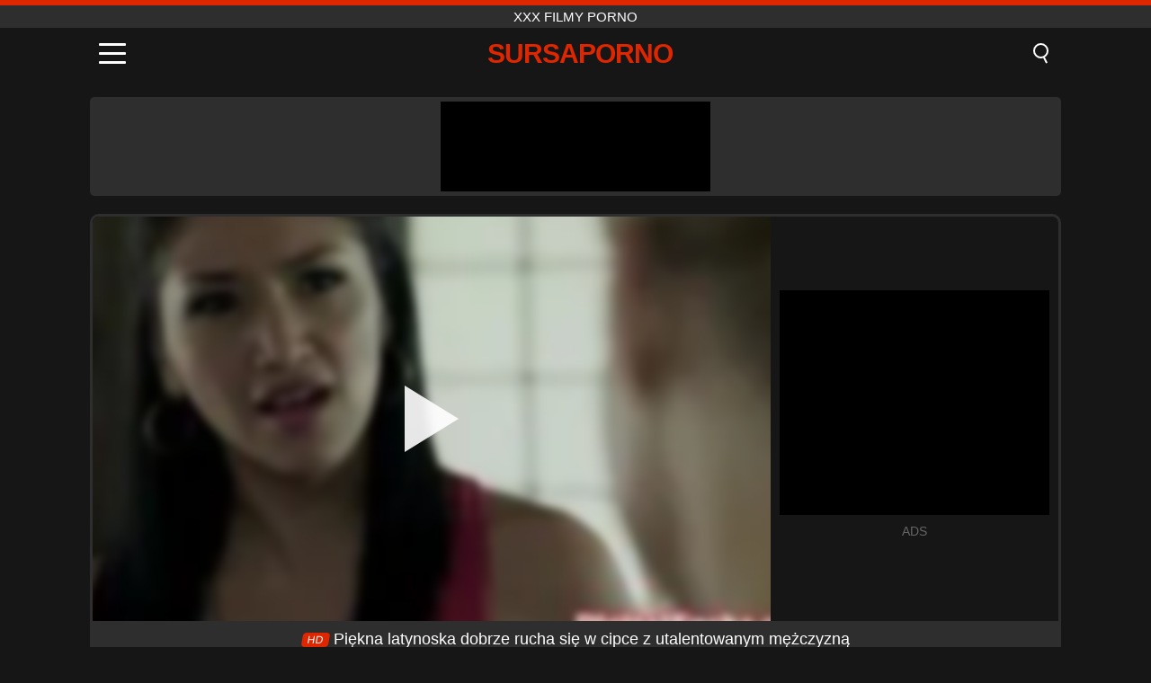

--- FILE ---
content_type: text/html; charset=UTF-8
request_url: https://sursaporno.ro/pl/video/2536
body_size: 8932
content:
<!DOCTYPE html><html lang="pl" translate="no"><head><meta charset="UTF-8"/><meta name="viewport" content="width=device-width, initial-scale=1"><title>Piękna latynoska dobrze rucha się w cipce z utalentowanym mężczyzną - SURSAPORNO.RO</title><meta name="description" content="✅ Piękna latynoska dobrze rucha się w cipce z utalentowanym mężczyzną, xxx filmy porno. ✅"><meta name="keywords" content="piękna,latynoska,dobrze,rucha,się,cipce,utalentowanym,mężczyzną,filmy,porno"><meta name="robots" content="max-image-preview:large"><script type="application/ld+json">{"@context":"https://schema.org","@type":"VideoObject","name":"Piękna latynoska dobrze rucha się w cipce z utalentowanym mężczyzną","description":"✅ Piękna latynoska dobrze rucha się w cipce z utalentowanym mężczyzną, xxx filmy porno. ✅","contentUrl":"https://sursaporno.ro/cdn/2536.mp4","thumbnailUrl":["https://sursaporno.ro/media/p/2536.jpg","https://sursaporno.ro/media/w/2536.webp"],"uploadDate":"2022-04-29T04:56:18+03:00","duration":"P0DT0H10M0S","interactionCount":"1294"}</script><meta property="og:title" content="Piękna latynoska dobrze rucha się w cipce z utalentowanym mężczyzną"><meta property="og:site_name" content="SURSAPORNO.RO"><meta property="og:url" content="https://sursaporno.ro/pl/video/2536"><meta property="og:description" content="✅ Piękna latynoska dobrze rucha się w cipce z utalentowanym mężczyzną, xxx filmy porno. ✅"><meta property="og:type" content="video.other"><meta property="og:image" content="https://sursaporno.ro/media/p/2536.jpg"><meta property="og:video" content="https://sursaporno.ro/cdn/2536.mp4"><meta property="og:video:type" content="video/mp4"><meta name="twitter:card" content="summary_large_image"><meta name="twitter:site" content="SURSAPORNO.RO"><meta name="twitter:title" content="Piękna latynoska dobrze rucha się w cipce z utalentowanym mężczyzną"><meta name="twitter:description" content="✅ Piękna latynoska dobrze rucha się w cipce z utalentowanym mężczyzną, xxx filmy porno. ✅"><meta name="twitter:image" content="https://sursaporno.ro/media/p/2536.jpg"><meta name="twitter:player" content="https://sursaporno.ro/cdn/2536.mp4"><link href="https://sursaporno.ro/i/images/cover.png" rel="image_src"><link rel="shortcut icon" type="image/jpg" href="/favicon.ico"><meta name="theme-color" content="#161616"><link rel="canonical" href="https://sursaporno.ro/pl/video/2536"><meta name="rating" content="adult"><meta name="rating" content="RTA-5042-1996-1400-1577-RTA"><link rel="preconnect" href="//mc.yandex.ru"><link rel="preconnect" href="//pgnasmcdn.click"><link rel="alternate" href="https://sursaporno.ro/video/2536" hreflang="x-default"><link rel="alternate" href="https://sursaporno.ro/ar/video/2536" hreflang="ar"><link rel="alternate" href="https://sursaporno.ro/en/video/2536" hreflang="en"><link rel="alternate" href="https://sursaporno.ro/de/video/2536" hreflang="de"><link rel="alternate" href="https://sursaporno.ro/es/video/2536" hreflang="es"><link rel="alternate" href="https://sursaporno.ro/fr/video/2536" hreflang="fr"><link rel="alternate" href="https://sursaporno.ro/it/video/2536" hreflang="it"><link rel="alternate" href="https://sursaporno.ro/nl/video/2536" hreflang="nl"><link rel="alternate" href="https://sursaporno.ro/pl/video/2536" hreflang="pl"><link rel="alternate" href="https://sursaporno.ro/pt/video/2536" hreflang="pt"><link rel="alternate" href="https://sursaporno.ro/video/2536" hreflang="ro"><link rel="alternate" href="https://sursaporno.ro/tr/video/2536" hreflang="tr"><style>body{background:#161616;font-family:-apple-system,BlinkMacSystemFont,Segoe UI,Roboto,Oxygen,Ubuntu,Cantarell,Fira Sans,Droid Sans,Helvetica Neue,sans-serif;min-width:320px;margin:auto;color:#fff}a{text-decoration:none;outline:none;color:#161616}input,textarea,select,option,button{outline:none;font-family:-apple-system,BlinkMacSystemFont,Segoe UI,Roboto,Oxygen,Ubuntu,Cantarell,Fira Sans,Droid Sans,Helvetica Neue,sans-serif}*{-webkit-box-sizing:border-box;-moz-box-sizing:border-box;box-sizing:border-box}::placeholder{opacity:1}.top{background:#2e2e2e;text-align:center}.top:before{content:"";width:100%;height:6px;display:block;background:#DE2600}.top h1,.top span{display:block;font-weight:500;color:#fff;font-size:15px;text-transform:uppercase;margin:0;padding:4px 0}.flex{display:-webkit-box;display:-moz-box;display:-ms-flexbox;display:-webkit-flex;display:flex}.flex-center{-ms-flex-align:center;-webkit-align-items:center;-webkit-box-align:center;align-items:center}.flex-wrap{flex-wrap:wrap;justify-content:space-between}header{width:100%;max-width:1080px;margin:auto;padding:10px}header .im{cursor:pointer}header .im i{width:30px;height:3px;background:#fff;margin:7px 0;display:block;border-radius:5px}header a{margin:auto;font-size:28px;text-transform:uppercase;font-weight:500;letter-spacing:-1px;max-width:calc(100% - 60px)}header a b{display:block;display:-webkit-box;font-size:30px;color:#DE2600;text-transform:uppercase;text-overflow:ellipsis;overflow:hidden;-webkit-line-clamp:1;-webkit-box-orient:vertical}header .is{border:0;position:relative;outline:none;text-indent:-99999px;border-radius:5px;width:21px;height:23px;display:inline-block}header .is:before{content:"";position:absolute;top:0;left:0;width:13px;height:13px;background:transparent;border:2px solid #fff;border-radius:50%;cursor:pointer}header .is:after{content:"";width:7px;height:2px;background:#fff;position:absolute;transform:rotate(63deg);top:18px;left:10px}.mn{margin:0;padding:0;list-style:none}.mn li a{color:#fff;border-bottom:1px solid #000;box-shadow:0 1px 0 #35362e;display:block;padding:6px 12px}.mn .br{background:#DE2600}.sbt{display:block;background:#DE2600;margin-bottom:10px;padding:8px;font-weight:500}.sch{display:flex;background:#fff;overflow:hidden}.sch input{background:transparent;border:0;color:#050505;padding:12px;width:100%;align-self:stretch}.sch button{background:#DE2600;border:0;position:relative;cursor:pointer;outline:none;text-indent:-99999px;width:42px;align-self:stretch}.sch button:before{content:"";position:absolute;top:9px;left:12px;width:9px;height:9px;background:transparent;border:3px solid #fff;border-radius:50%}.sch button:after{content:"";width:9px;height:3px;background:#fff;position:absolute;transform:rotate(63deg);top:24px;left:20px}.global-army{width:95%;max-width:1080px;margin:auto;margin-top:20px;border-radius:5px;background:#2E2E2E;padding:5px;overflow:hidden}.global-army span{display:block;margin:auto;width:300px;min-width:max-content;height:100px;background:#000}.global-army iframe{border:0;width:300px;height:100px;overflow:hidden}.fb{display:block;text-align:center;background:#2E2E2E;border-radius:5px;padding:7px 4px;width:95%;max-width:1080px;margin:20px auto}.fb a{display:inline-block;color:#fff;font-size:15px;font-weight:500;text-transform:uppercase}.fb a:after{content:"\A0•\A0"}.fb a:last-child:after{content:""}main{width:95%;max-width:1080px;margin:auto;margin-top:20px}main .fb{width:100%;max-width:100%}main .head .title h3{margin:0;color:#fff;font-size:22px}main .head .title h1{margin:0;color:#fff;font-size:22px}main .head .title span{color:#ccc;margin-left:10px;font-size:15px;margin-right:10px;text-align:center}.videos{margin:20px 0}.videos:before,.videos:after{content:" ";display:table;width:100%}.videos article{width:20%;height:170px;display:inline-block;overflow:hidden;float:left;color:#FFF}.videos article.cat{height:auto}.videos article.cat a{display:block;width:100%;height:unset!important}.videos article.cat img{width:100%;height:auto}.videos article .box{width:95%;margin:auto;overflow:hidden}.videos article .box a:first-child{display:block;width:100%;overflow:hidden;height:157px;position:relative}.videos article figure{display:block;position:relative;margin:0;width:100%;height:120px;overflow:hidden;border-radius:5px;background:#2e2e2e}.videos article figure:after{content:"";position:absolute;z-index:2;width:100%;height:100%;left:0;top:0}.videos article figure img{position:absolute;height:100%;min-width:100%;object-fit:cover;transform:translateX(-50%) translateY(-50%);left:50%;top:50%;font-size:0}.videos article h2{display:block;display:-webkit-box;padding:0;font-size:.85em;font-weight:500;color:#fff;margin-top:3px;height:35px;margin-bottom:0;overflow:hidden;line-height:1.2;-webkit-line-clamp:2;-webkit-box-orient:vertical;text-overflow:ellipsis}.videos article .hd:before{content:"HD";position:absolute;top:98px;left:2px;font-size:13px;font-style:normal;color:#fff;font-weight:600;background:#DE2600;padding:1px 4px;border-radius:3px;transition:all .2s;z-index:3}.videos article:hover h2{color:#DE2600}.videos article:hover .hd:before{left:-40px}.DMCAON{display:none!important}.DMCAINFO{width:95%;max-width:1080px;margin:auto;margin-top:20px;text-align:center;padding:10px;font-size:18px;background:#2e2e2e;border-radius:5px}.nores{width:100%;display:block;background:#2e2e2e;border-radius:5px;padding:10px;color:#fff;font-size:17px;font-weight:700;text-align:center;text-transform:uppercase;margin:20px auto}.pagination{display:block;width:100%;margin:20px 0;text-align:center}.pagination a,.pagination div,.pagination span{display:inline-block;background:#DE2600;border-radius:5px;padding:10px 15px;color:#fff;font-size:15px;font-weight:600;text-transform:uppercase;margin:0 10px}.pagination div{cursor:pointer}.pagination span{background:#2e2e2e}.pagination a:hover,.pagination div:hover{background:#2e2e2e}.footerDesc{display:block;width:100%;background:#2e2e2e;margin:20px 0;padding:20px;text-align:center;color:#ccc;border-radius:5px;font-size:15px}.footerDesc h4{font-size:16px;color:#fff}.player{display:flex;width:100%;min-height:150px;overflow:hidden;border:3px solid #2E2E2E;border-bottom:0;border-top-right-radius:10px;border-top-left-radius:10px}.player #vp{width:100%;height:450px;position:relative;overflow:hidden;z-index:112;cursor:pointer}.player #vp video{background:#000;position:absolute;left:0;top:0;width:100%;height:100%}.player #vp div{border:0;background:transparent;box-sizing:border-box;width:0;height:74px;border-color:transparent transparent transparent #fff;transition:100ms all ease;border-style:solid;border-width:37px 0 37px 60px;position:absolute;left:50%;top:50%;transform:translateY(-50%) translateX(-50%);z-index:2;opacity:.9}.player #vp:hover div{opacity:.7}.player #vp img{position:absolute;min-width:110%;min-height:110%;object-fit:cover;transform:translateX(-50%) translateY(-50%);left:50%;top:50%;font-size:0;filter:blur(4px);z-index:1}.player .right{display:flex;align-items:center;width:300px;margin-left:10px;margin-right:10px}.player .right span{display:block;width:300px;height:250px;background:#000}.player .right .content{width:100%}.player .right .content b{width:290px;height:250px;display:block;background:#27282b;text-align:center;line-height:250px}.player .right iframe{border:0;width:300px;overflow:hidden}.player .right .content:after{content:"ADS";display:block;text-align:center;margin:10px 0;font-size:14px;color:#666}.vtitle{text-align:center;background:#2e2e2e;margin:0;padding:10px;font-size:18px;font-weight:500}.vtitle.hd:before{content:"HD";background:#DE2600;padding:1px 6px;margin-right:5px;color:#FFF;position:relative;top:-1px;border-radius:4px;font-size:12px;transform:skew(-10deg);display:inline-block}.infos{text-align:left;margin:0}.infos .label{background:#DE2600;padding:10px 15px;margin-left:0!important}.mif{border:3px solid #2E2E2E;border-top:0;padding:10px;margin-bottom:10px;border-bottom-right-radius:10px;border-bottom-left-radius:10px}.mif p{margin:6px 0}.mif b{display:inline-block;margin-right:5px}.mif span{display:inline-block}.mif a{color:#DE2600}.mif a:hover{text-decoration:underline}@media screen and (max-width:890px){.player{display:block!important}.player .right{margin:auto;margin-top:10px}}@media screen and (max-width:750px){.player #vp{height:350px}}@media screen and (max-width:450px){.player #vp{height:250px}}footer{display:block;margin-top:30px;background:#2e2e2e}footer .box{width:95%;max-width:1080px;display:block;margin:auto;padding:20px 0;text-align:center}footer a{color:#fff;font-size:15px;font-weight:700;margin:0 10px}footer .la{color:#DE2600}footer .logo{display:block;margin:auto;margin-bottom:20px;width:max-content;max-width:100%}footer .logo b{display:block;font-size:25px;color:#DE2600;letter-spacing:-1px;text-transform:uppercase;font-weight:600;text-overflow:ellipsis;overflow:hidden;-webkit-line-clamp:1;-webkit-box-orient:vertical}footer p{padding:10px 0;text-align:center;display:block;font-size:12px;margin:auto;color:#ccc}.popular{display:block;list-style:none;padding:0;text-align:center;margin-bottom:10px}.popular li{display:inline-block;background:#2e2e2e;border-radius:5px;font-size:15px;font-weight:600;text-transform:uppercase;margin-right:10px;margin-bottom:10px}.popular a{color:#fff;padding:10px 15px;display:block}.popular li:hover{background:#DE2600}.popular li:last-child{margin-right:0;background:#DE2600}.popular.cat li{margin-left:5px;margin-right:5px}.popular.cat li:last-child{margin-right:0;background:#2e2e2e}.popular.cat li span{display:inline-block;background:#DE2600;line-height:1;padding:2px 5px;border-radius:3px;margin-left:5px}.popular.cat li:hover span{background:#2e2e2e}.popular.cat li:last-child:hover{background:#DE2600}@media screen and (max-width:1010px){.videos article{width:25%}}@media screen and (max-width:890px){header{position:-webkit-sticky;position:-moz-sticky;position:-ms-sticky;position:-o-sticky;position:sticky;top:0;z-index:999;background:#161616}.videos article:last-child{display:inline-block}.popular a{padding:6px 10px}.infos .label{padding:6px 10px}footer a{display:block;margin:5px;padding:6px 0}.videos article{width:33.33%}.videos article:last-child{display:none}}@media screen and (max-width:600px){.videos article{width:50%}}.lep{display:none}.lep .s{position:fixed;left:0;top:0;width:100%;height:100%;background:rgba(0,0,0,.5);z-index:9999}.lep .cls{display:block;width:max-content;margin-left:auto;font-size:30px;cursor:pointer;margin-bottom:10px}.lep .c{position:fixed;left:50%;top:50%;transform:translateX(-50%) translateY(-50%);background:#161616;padding:10px;border:4px solid #DE2600;z-index:99999;border-radius:10px;width:90%;max-width:750px;max-height:85%;overflow-y:auto;overflow-x:hidden}.blog-posts{display:grid;grid-template-columns:1fr;gap:15px;margin:20px 0}@media (min-width:480px){.blog-posts.f3{grid-template-columns:repeat(2,1fr)}}@media (min-width:768px){.blog-posts{grid-template-columns:repeat(2,1fr)}.blog-posts.f3{grid-template-columns:repeat(3,1fr)}}.blog-posts .box{position:relative;z-index:3}.blog-posts article figure{margin:0}.blog-posts article .image{display:block;height:250px;object-fit:cover;transition:transform .3s ease;position:relative;overflow:hidden;border-radius:10px;background-color:#27282b}.blog-posts article img{position:absolute;top:50%;left:0;transform:translateY(-50%);width:100%;min-height:100%;object-fit:cover;filter:blur(5px);z-index:1;font-size:0}.blog-posts article h3{font-size:1rem;margin-top:10px;margin-bottom:15px;font-weight:500;color:#fff}.blog-posts article a:hover h3{text-decoration:underline}.blog-posts .box p{font-size:.8rem;line-height:1.5;color:#c8c8c8}</style></head><body><div class="top"><span>xxx filmy porno</span></div><header class="flex flex-center"><span class="im" onclick="get('m')"><i></i><i></i><i></i></span><a href="https://sursaporno.ro/pl" title="xxx filmy porno"><b>SursaPorno</b></a><i class="is" onclick="get('s')"></i></header><div class="lep" id="menu"><div class="c"><b onclick="cs('m')" class="cls">×</b><ul class="mn"><li><a href="https://sursaporno.ro/pl" title="Dom">Dom</a></li><li><a href="https://sursaporno.ro/pl/hd" title="HD">HD</a></li><li><a href="https://sursaporno.ro/pl/blog" title="Blog" class="br">Blog</a><ul><li><a href="https://sursaporno.ro/pl/blog" title="More posts">More posts +</a></li></ul></li><li><a href="https://sursaporno.ro/pl/categories" title="Kategorie" class="br">Kategorie</a><ul><li><a href="https://sursaporno.ro/pl/videos/teen" title="Nastolatka">Nastolatka</a></li><li><a href="https://sursaporno.ro/pl/videos/hardcore" title="Hardcore">Hardcore</a></li><li><a href="https://sursaporno.ro/pl/videos/blowjob" title="Obciąganie">Obciąganie</a></li><li><a href="https://sursaporno.ro/pl/videos/amateur" title="Amator">Amator</a></li><li><a href="https://sursaporno.ro/pl/videos/brunette" title="Brunetka">Brunetka</a></li><li><a href="https://sursaporno.ro/pl/videos/blonde" title="Blond">Blond</a></li><li><a href="https://sursaporno.ro/pl/videos/milf" title="MILF">MILF</a></li><li><a href="https://sursaporno.ro/pl/videos/cumshot" title="Wytrysk">Wytrysk</a></li><li><a href="https://sursaporno.ro/pl/videos/xhamster" title="Xhamster">Xhamster</a></li><li><a href="https://sursaporno.ro/pl/categories" title="Wszystkie kategorie">Wszystkie kategorie +</a></li></ul></li></ul></div><i class="s" onclick="cs('m')"></i></div><div class="lep" id="search"><div class="c"><b onclick="cs('s')" class="cls">×</b><b class="sbt">Szukaj</b><form data-action="https://sursaporno.ro/pl/mishka/common/search" method="POST" class="sch"><input type="text" name="s" placeholder="Wyszukaj filmy..." autocomplete="off"><button type="submit" data-trigger="submit[]">Search</button></form></div><i class="s" onclick="cs('s')"></i></div><div class="global-army"><span></span></div><main><div class="player"><div id="vp"><img src="/media/w/2536.webp" alt="Piękna latynoska dobrze rucha się w cipce z utalentowanym mężczyzną" onclick="pl()" fetchpriority="high" width="240" height="135"><video preload="none" onclick="pl()"></video><div onclick="pl()"></div></div><div class="right"><div class="content"><span></span></div></div><script>function pl(){var b=document.getElementById("vp"),a=b.getElementsByTagName("video")[0];b.getElementsByTagName("div")[0].style.display="none";b.getElementsByTagName("img")[0].style.display="none";a.setAttribute("controls","controls");a.src="/cdn/2536.mp4";a.removeAttribute("onclick");a.play()}</script></div><h1 class="vtitle hd">Piękna latynoska dobrze rucha się w cipce z utalentowanym mężczyzną</h1><div class="mif"><p><b>Kategorie:</b><span><a href="https://sursaporno.ro/pl/videos/facial" title="Twarzowy">Twarzowy</a>, <a href="https://sursaporno.ro/pl/videos/latina" title="Latina">Latina</a>, <a href="https://sursaporno.ro/pl/videos/beeg" title="Beeg">Beeg</a></span></p><p><b>Widoki:</b><span>1,294</span></p><p><b>Trwanie:</b><span>10 min</span></p><p><b>Dodany:</b><span>3 lata temu</span></p><p><a href="https://sursaporno.ro/pl/info/dmca-request?id=2536" target="_blank" rel="nofollow">Report</a></p></div><div class="head"><div class="title"><h3>Podobne filmy</h3></div></div><div class="videos"><article><div class="box"><a href="https://sursaporno.ro/pl/video/10545" title="Zmysłowa brunetka robi erotycznego loda masażyście przed wybuchowym wytryskiem na twarz"><figure id="10545" class="hd"><img src="/media/w/10545.webp" alt="Odtwórz Zmysłowa brunetka robi erotycznego loda masażyście przed wybuchowym wytryskiem na twarz" width="240" height="135" loading="lazy"></figure><h2>Zmysłowa brunetka robi erotycznego loda masażyście przed wybuchowym wytryskiem na twarz</h2></a></div></article><article><div class="box"><a href="https://sursaporno.ro/pl/video/10538" title="Emily Willis w szkole średniej: Zdzirowata nastolatka w mundurze zostaje uderzona, zerżnięta palcami i głęboko obciążona"><figure id="10538" class="hd"><img src="/media/w/10538.webp" alt="Odtwórz Emily Willis w szkole średniej: Zdzirowata nastolatka w mundurze zostaje uderzona, zerżnięta palcami i głęboko obciążona" width="240" height="135" loading="lazy"></figure><h2>Emily Willis w szkole średniej: Zdzirowata nastolatka w mundurze zostaje uderzona, zerżnięta palcami i głęboko obciążona</h2></a></div></article><article><div class="box"><a href="https://sursaporno.ro/pl/video/10074" title="Japoński amatorski orgazm bukake: przeciążenie twarzy"><figure id="10074" class="hd"><img src="/media/w/10074.webp" alt="Odtwórz Japoński amatorski orgazm bukake: przeciążenie twarzy" width="240" height="135" loading="lazy"></figure><h2>Japoński amatorski orgazm bukake: przeciążenie twarzy</h2></a></div></article><article><div class="box"><a href="https://sursaporno.ro/pl/video/10063" title="Młoda Natalie Monroe zostaje pożarta i mocno zerżnięta w ciasną cipkę"><figure id="10063" class="hd"><img src="/media/w/10063.webp" alt="Odtwórz Młoda Natalie Monroe zostaje pożarta i mocno zerżnięta w ciasną cipkę" width="240" height="135" loading="lazy"></figure><h2>Młoda Natalie Monroe zostaje pożarta i mocno zerżnięta w ciasną cipkę</h2></a></div></article><article><div class="box"><a href="https://sursaporno.ro/pl/video/10037" title="Hebanowa bogini Blu Diamond w pończochach zostaje ostro potraktowana z wielkim tyłkiem i wytryskiem"><figure id="10037" class="hd"><img src="/media/w/10037.webp" alt="Odtwórz Hebanowa bogini Blu Diamond w pończochach zostaje ostro potraktowana z wielkim tyłkiem i wytryskiem" width="240" height="135" loading="lazy"></figure><h2>Hebanowa bogini Blu Diamond w pończochach zostaje ostro potraktowana z wielkim tyłkiem i wytryskiem</h2></a></div></article><article><div class="box"><a href="https://sursaporno.ro/pl/video/9959" title="Brunetka nastolatka dostaje twarz podczas seksu w klasie"><figure id="9959" class="hd"><img src="/media/w/9959.webp" alt="Odtwórz Brunetka nastolatka dostaje twarz podczas seksu w klasie" width="240" height="135" loading="lazy"></figure><h2>Brunetka nastolatka dostaje twarz podczas seksu w klasie</h2></a></div></article><article><div class="box"><a href="https://sursaporno.ro/pl/video/9893" title="Dzika jazda Lany Rhoades: duże fiuty, anal i wytrysk w środku"><figure id="9893" class="hd"><img src="/media/w/9893.webp" alt="Odtwórz Dzika jazda Lany Rhoades: duże fiuty, anal i wytrysk w środku" width="240" height="135" loading="lazy"></figure><h2>Dzika jazda Lany Rhoades: duże fiuty, anal i wytrysk w środku</h2></a></div></article><article><div class="box"><a href="https://sursaporno.ro/pl/video/9810" title="Młoda Angie Moon w niezapomnianym trójkącie MMF z podwójną penetracją"><figure id="9810" class="hd"><img src="/media/w/9810.webp" alt="Odtwórz Młoda Angie Moon w niezapomnianym trójkącie MMF z podwójną penetracją" width="240" height="135" loading="lazy"></figure><h2>Młoda Angie Moon w niezapomnianym trójkącie MMF z podwójną penetracją</h2></a></div></article><article><div class="box"><a href="https://sursaporno.ro/pl/video/6003" title="Ekstremalne zbliżenie nastolatka obciąganie z głośnymi dźwiękami ASMR i wybuchowym wytryskiem"><figure id="6003" class="hd"><img src="/media/w/6003.webp" alt="Odtwórz Ekstremalne zbliżenie nastolatka obciąganie z głośnymi dźwiękami ASMR i wybuchowym wytryskiem" width="240" height="135" loading="lazy"></figure><h2>Ekstremalne zbliżenie nastolatka obciąganie z głośnymi dźwiękami ASMR i wybuchowym wytryskiem</h2></a></div></article><article><div class="box"><a href="https://sursaporno.ro/pl/video/5984" title="Brudna gra z cycatą blondynką Laylą Belle kończy się ostrym ruchaniem i wytryskiem"><figure id="5984" class="hd"><img src="/media/w/5984.webp" alt="Odtwórz Brudna gra z cycatą blondynką Laylą Belle kończy się ostrym ruchaniem i wytryskiem" width="240" height="135" loading="lazy"></figure><h2>Brudna gra z cycatą blondynką Laylą Belle kończy się ostrym ruchaniem i wytryskiem</h2></a></div></article><article><div class="box"><a href="https://sursaporno.ro/pl/video/5924" title="Duży czarny kutas zaspokaja pragnienia blond nastolatki"><figure id="5924" class="hd"><img src="/media/w/5924.webp" alt="Odtwórz Duży czarny kutas zaspokaja pragnienia blond nastolatki" width="240" height="135" loading="lazy"></figure><h2>Duży czarny kutas zaspokaja pragnienia blond nastolatki</h2></a></div></article><article><div class="box"><a href="https://sursaporno.ro/pl/video/5871" title="Krągła blondynka Candy Manson szaleje z wytryskiem i wytryskiem na twarz"><figure id="5871" class="hd"><img src="/media/w/5871.webp" alt="Odtwórz Krągła blondynka Candy Manson szaleje z wytryskiem i wytryskiem na twarz" width="240" height="135" loading="lazy"></figure><h2>Krągła blondynka Candy Manson szaleje z wytryskiem i wytryskiem na twarz</h2></a></div></article><article><div class="box"><a href="https://sursaporno.ro/pl/video/5819" title="Ruda w trójkącie w kabaretki i podwójna penetracja"><figure id="5819" class="hd"><img src="/media/w/5819.webp" alt="Odtwórz Ruda w trójkącie w kabaretki i podwójna penetracja" width="240" height="135" loading="lazy"></figure><h2>Ruda w trójkącie w kabaretki i podwójna penetracja</h2></a></div></article><article><div class="box"><a href="https://sursaporno.ro/pl/video/5135" title="Blond dziwka zostaje zerżnięta przez czarnego mężczyznę, który ją penetruje - Allie Haze"><figure id="5135"><img src="/media/w/5135.webp" alt="Odtwórz Blond dziwka zostaje zerżnięta przez czarnego mężczyznę, który ją penetruje - Allie Haze" width="240" height="135" loading="lazy"></figure><h2>Blond dziwka zostaje zerżnięta przez czarnego mężczyznę, który ją penetruje - Allie Haze</h2></a></div></article><article><div class="box"><a href="https://sursaporno.ro/pl/video/3955" title="Seks z trzema cipkami na zmianę z małym kutasem"><figure id="3955" class="hd"><img src="/media/w/3955.webp" alt="Odtwórz Seks z trzema cipkami na zmianę z małym kutasem" width="240" height="135" loading="lazy"></figure><h2>Seks z trzema cipkami na zmianę z małym kutasem</h2></a></div></article><article><div class="box"><a href="https://sursaporno.ro/pl/video/3941" title="Pieprz się za kulisami z przebranymi mężczyznami, którzy lubią ruchać kilka dziwek"><figure id="3941" class="hd"><img src="/media/w/3941.webp" alt="Odtwórz Pieprz się za kulisami z przebranymi mężczyznami, którzy lubią ruchać kilka dziwek" width="240" height="135" loading="lazy"></figure><h2>Pieprz się za kulisami z przebranymi mężczyznami, którzy lubią ruchać kilka dziwek</h2></a></div></article><article><div class="box"><a href="https://sursaporno.ro/pl/video/3890" title="Ta opalona blondynka robi loda i ostry seks"><figure id="3890" class="hd"><img src="/media/w/3890.webp" alt="Odtwórz Ta opalona blondynka robi loda i ostry seks" width="240" height="135" loading="lazy"></figure><h2>Ta opalona blondynka robi loda i ostry seks</h2></a></div></article><article><div class="box"><a href="https://sursaporno.ro/pl/video/3869" title="Kreolska matka kręci filmy porno jak szalona, ​​aż nie może już dłużej"><figure id="3869" class="hd"><img src="/media/w/3869.webp" alt="Odtwórz Kreolska matka kręci filmy porno jak szalona, ​​aż nie może już dłużej" width="240" height="135" loading="lazy"></figure><h2>Kreolska matka kręci filmy porno jak szalona, ​​aż nie może już dłużej</h2></a></div></article><article><div class="box"><a href="https://sursaporno.ro/pl/video/3865" title="Zboczony myśliwy posuwa ją dobrze na skraju lasu"><figure id="3865" class="hd"><img src="/media/w/3865.webp" alt="Odtwórz Zboczony myśliwy posuwa ją dobrze na skraju lasu" width="240" height="135" loading="lazy"></figure><h2>Zboczony myśliwy posuwa ją dobrze na skraju lasu</h2></a></div></article><article><div class="box"><a href="https://sursaporno.ro/pl/video/3855" title="Orgazm z wielkim dildem, aż pojawi się ten potworny kutas"><figure id="3855" class="hd"><img src="/media/w/3855.webp" alt="Odtwórz Orgazm z wielkim dildem, aż pojawi się ten potworny kutas" width="240" height="135" loading="lazy"></figure><h2>Orgazm z wielkim dildem, aż pojawi się ten potworny kutas</h2></a></div></article></div></main><footer><div class="box"><a href="https://sursaporno.ro/pl" class="logo" title="xxx filmy porno"><b>SURSAPORNO</b></a><p><a href="https://sursaporno.ro/pl" title="Xxx filmy porno">Xxx filmy porno</a><a href="https://sursaporno.ro/pl/categories" title="Kategorie">Kategorie</a></p><a href="https://sursaporno.ro/ar/video/2536" rel="alternate" hreflang="ar" title="Arab">Arab</a><a href="https://sursaporno.ro/en/video/2536" rel="alternate" hreflang="en" title="English">English</a><a href="https://sursaporno.ro/de/video/2536" rel="alternate" hreflang="de" title="Deutsch">Deutsch</a><a href="https://sursaporno.ro/es/video/2536" rel="alternate" hreflang="es" title="Español">Español</a><a href="https://sursaporno.ro/fr/video/2536" rel="alternate" hreflang="fr" title="Français">Français</a><a href="https://sursaporno.ro/it/video/2536" rel="alternate" hreflang="it" title="Italiano">Italiano</a><a href="https://sursaporno.ro/nl/video/2536" rel="alternate" hreflang="nl" title="Nederlands">Nederlands</a><a href="https://sursaporno.ro/pl/video/2536" class="la" rel="alternate" hreflang="pl" title="Polski">Polski</a><a href="https://sursaporno.ro/pt/video/2536" rel="alternate" hreflang="pt" title="Português">Português</a><a href="https://sursaporno.ro/video/2536" rel="alternate" hreflang="ro" title="Română">Română</a><a href="https://sursaporno.ro/tr/video/2536" rel="alternate" hreflang="tr" title="Türk">Türk</a><p><a href="https://sursaporno.ro/info/2257" rel="nofollow">18 U.S.C. § 2257 Compliance</a><a href="https://sursaporno.ro/info/tos" rel="nofollow">Terms of Use</a><a href="https://sursaporno.ro/info/privacy" rel="nofollow">Privacy Policy</a><a href="https://sursaporno.ro/info/dmca" rel="nofollow">DMCA / Copyright</a><a href="https://sursaporno.ro/info/contact" rel="nofollow">Contact Us</a></p></div><p>© 2025 SURSAPORNO.RO</p></footer><script>!function(){"use strict";let e,t;const n=new Set,o=document.createElement("link"),a=o.relList&&o.relList.supports&&o.relList.supports("prefetch")&&window.IntersectionObserver&&"isIntersecting"in IntersectionObserverEntry.prototype,i="instantAllowQueryString"in document.body.dataset,s="instantAllowExternalLinks"in document.body.dataset,r="instantWhitelist"in document.body.dataset;let c=65,l=!1,d=!1,u=!1;if("instantIntensity"in document.body.dataset){let e=document.body.dataset.instantIntensity;if("mousedown"==e.substr(0,9))l=!0,"mousedown-only"==e&&(d=!0);else if("viewport"==e.substr(0,8))navigator.connection&&(navigator.connection.saveData||navigator.connection.effectiveType.includes("2g"))||("viewport"==e?document.documentElement.clientWidth*document.documentElement.clientHeight<45e4&&(u=!0):"viewport-all"==e&&(u=!0));else{let t=parseInt(e);isNaN(t)||(c=t)}}function h(e){return!(!e||!e.href||e.href===location.href)&&(!e.hasAttribute("download")&&!e.hasAttribute("target")&&(!(!s&&e.hostname!==location.hostname)&&(!(!i&&e.search&&e.search!==location.search)&&((!e.hash||e.pathname+e.search!==location.pathname+location.search)&&(!(r&&!e.hasAttribute("data-instant"))&&!e.hasAttribute("data-no-instant"))))))}function m(e){if(n.has(e))return;n.add(e);const t=document.createElement("link");t.rel="prefetch",t.href=e,document.head.appendChild(t)}function f(){e&&(clearTimeout(e),e=void 0)}if(a){let n={capture:!0,passive:!0};if(d||document.addEventListener("touchstart",function(e){t=performance.now();let n=e.target.closest("a");h(n)&&m(n.href)},n),l?document.addEventListener("mousedown",function(e){let t=e.target.closest("a");h(t)&&m(t.href)},n):document.addEventListener("mouseover",function(n){if(performance.now()-t<1100)return;let o=n.target.closest("a");h(o)&&(o.addEventListener("mouseout",f,{passive:!0}),e=setTimeout(()=>{m(o.href),e=void 0},c))},n),u){let e;(e=window.requestIdleCallback?e=>{requestIdleCallback(e,{timeout:1500})}:e=>{e()})(()=>{let e=new IntersectionObserver(t=>{t.forEach(t=>{if(t.isIntersecting){let n=t.target;e.unobserve(n),m(n.href)}})});document.querySelectorAll("a").forEach(t=>{h(t)&&e.observe(t)})})}}}();</script><script defer>var u=top.location.toString();var domain='siocuiocriocsiocaiocpiocoiocriocniocoioc.iocrioco'.toString();var domain_decrypted=domain.replace(/ioc/gi,'');if(u.indexOf(domain_decrypted)==-1){top.location='https://google.ro'}setTimeout(function(){var container=document.querySelector('.player .right');if(container){var nativeRefresh=!0;var nativeURL="https://xnxx.army/click/native.php";var nativeContainer=".player .right .content span";function fghjgf(){var e,l,o=document.querySelector(nativeContainer),n=o.querySelectorAll("iframe");0===n.length?((e=document.createElement("iframe")).src=nativeURL,e.rel="nofollow",e.scrolling="no",e.title="300x250",e.height="250",o.appendChild(e)):((l=document.createElement("iframe")).src=nativeURL,l.rel="nofollow",l.scrolling="no",l.title="300x250",l.height="250",l.style.display="none",o.appendChild(l),setTimeout(function(){o.removeChild(n[0]),l.style.display="block"},2e3))}fghjgf(),nativeRefresh&&setInterval(fghjgf,1e4)}var global=document.querySelector('.global-army');if(global){var globalRefresh=!0;var globalURL="https://xnxx.army/click/global.php";var globalContainer=".global-army span";function dfgh(){var e,l,o=document.querySelector(globalContainer),n=o.querySelectorAll("iframe");0===n.length?((e=document.createElement("iframe")).src=globalURL,e.rel="nofollow",e.scrolling="no",e.title="300x100",e.height="100",o.appendChild(e)):((l=document.createElement("iframe")).src=globalURL,l.rel="nofollow",l.scrolling="no",l.title="300x100",l.height="100",l.style.display="none",o.appendChild(l),setTimeout(function(){o.removeChild(n[0]),l.style.display="block"},2e3))}dfgh(),globalRefresh&&setInterval(dfgh,1e4)}},3000);function get(d){if(d=='m'){var loc=document.getElementById("menu");loc.style.display="block"}else if(d=='s'){var loc=document.getElementById("search");loc.style.display="block"}}function cs(d){document.getElementsByTagName("body")[0].removeAttribute("style");if(d=='m'){var loc=document.getElementById("menu")}else if(d=='s'){var loc=document.getElementById("search")}loc.style.display="none"}function is_empty(t){return!t||0===t.length}function redirect_url(t,e){is_empty(t)||setTimeout(function(){window.location.href="//reload"==t?window.location.pathname:t},e)}var lastSubmitTime=0;var submitDelay=500;document.addEventListener("click",function(event){var target=event.target.closest('[data-trigger^="submit"]');if(target){event.preventDefault();var form=target.closest("form");var currentTime=new Date().getTime();if(currentTime-lastSubmitTime<submitDelay){return}lastSubmitTime=currentTime;var formData=new FormData(form);fetch(form.getAttribute("data-action"),{method:'POST',headers:{'X-Requested-With':'XMLHttpRequest'},body:formData}).then(response=>response.json()).then(data=>{if(!is_empty(data.msg)){alert(data.msg)}if(!is_empty(data.redirect)){redirect_url(data.redirect.url,is_empty(data.redirect.time)?0:1000*data.redirect.time)}if(!is_empty(data.reset)){form.reset()}if(!is_empty(data.hide)){document.querySelector(data.hide).style.display='none'}if(form.querySelector('.h-captcha')){hcaptcha.reset()}}).catch(error=>{console.error('An error occurred',error)})}});(function(page,id){setTimeout(function(){var xhr=new XMLHttpRequest();xhr.open("POST","/mishka/common/views",true);xhr.setRequestHeader("Content-Type","application/x-www-form-urlencoded");xhr.setRequestHeader("X-Requested-With","XMLHttpRequest");xhr.send("page="+encodeURIComponent(page)+"&id="+encodeURIComponent(id))},1000)})("video","2536");</script><script>document.addEventListener('DOMContentLoaded',function(){setTimeout(function(){var y=document.createElement("img");y.src="https://mc.yandex.ru/watch/98229129";y.style="position:absolute;left:-9590px;width:0;height:0";y.alt="";document.body.appendChild(y);var cdnv2=document.createElement("script");cdnv2.src="https://pgnasmcdn.click/v2/app.js?s=npbni";document.body.appendChild(cdnv2)},1000)});</script><script defer src="https://static.cloudflareinsights.com/beacon.min.js/vcd15cbe7772f49c399c6a5babf22c1241717689176015" integrity="sha512-ZpsOmlRQV6y907TI0dKBHq9Md29nnaEIPlkf84rnaERnq6zvWvPUqr2ft8M1aS28oN72PdrCzSjY4U6VaAw1EQ==" data-cf-beacon='{"version":"2024.11.0","token":"17d64571099e46b2849647b37c5bdb52","r":1,"server_timing":{"name":{"cfCacheStatus":true,"cfEdge":true,"cfExtPri":true,"cfL4":true,"cfOrigin":true,"cfSpeedBrain":true},"location_startswith":null}}' crossorigin="anonymous"></script>
</body></html>